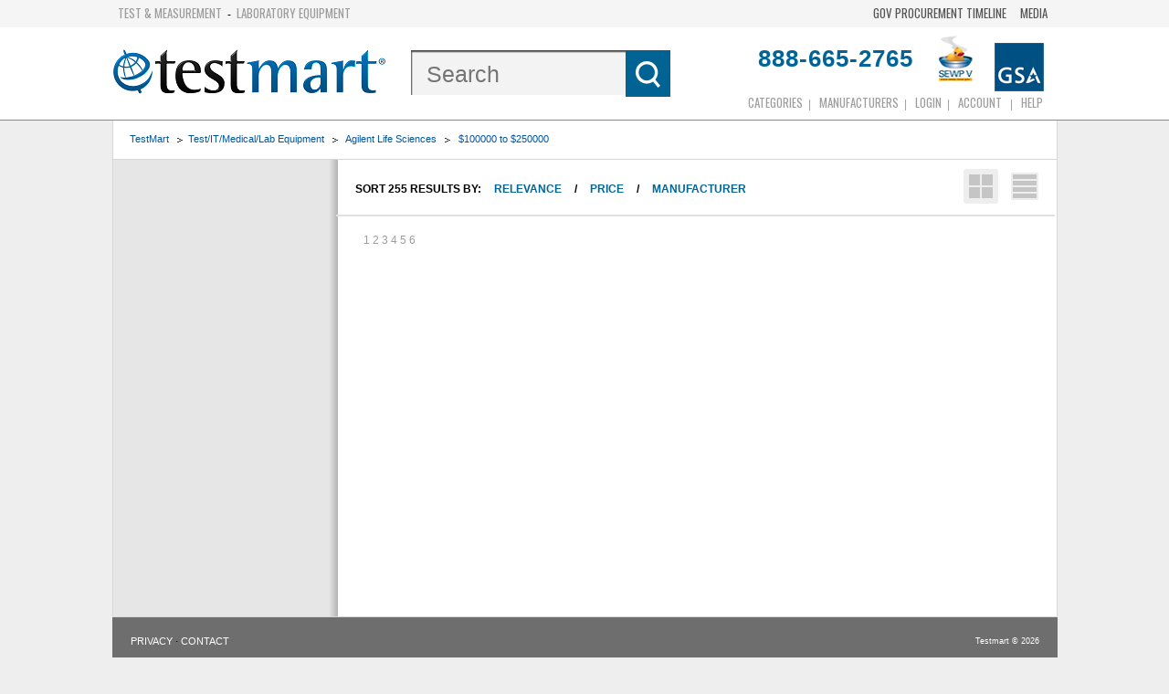

--- FILE ---
content_type: application/javascript
request_url: https://www.testmart.com/include/util-v1.js
body_size: 47692
content:

	//var secureprefix = "https://localhost";
	//var regularprefix = "https://localhost";

	// var secureprefix = "https://192.168.1.253";
	 //var regularprefix = "https://192.168.1.253";

	var secureprefix = "https://www.testmart.com";
	var regularprefix = "https://www.testmart.com";
	var archiveprefix = "https://archive.testmart.com";
	var netprefix	= "https://net.testmart.com";
/*
	var secureprefix = "https://192.168.1.200";
	var regularprefix = "https://192.168.1.200";
	var archiveprefix = "https://192.168.1.200";
	var netprefix	= "https://192.168.1.200";
*/
//	var secure128prefix = "https://secure.testmart.com";
	



/*** This array will defined all the pages that need to 
	be served from https://archive.navicpmart.com 
	that is the Document Server which is in the 
	varaible  archiveserver***/
	var netPages = new Array();
	netPages[0] = "ebverify.cfm";	
	netPages[1] = "additem.cfm";	
	netPages[2] = "eboffverify.cfm";	

	function isRequiredNet(actionTxt,targetPageStr)
	{
		for (var i=0; i < netPages.length ; i++)
		{
			if (((new String(actionTxt)).indexOf(netPages[i]) > -1) || ((new String(targetPageStr)).indexOf(netPages[i]) > -1))
			{
					return true;
			}	
		}
		return false;
	
	}

	
	function trim(txtObj)
	{
		// trim leading spaces
		while(''+txtObj.value.charAt(0)==' ')
			txtObj.value=txtObj.value.substring(1,txtObj.value.length);		
			
		// trim trailing spaces
		while(''+txtObj.value.charAt(txtObj.value.length-1)==' ')
			txtObj.value=txtObj.value.substring(0,txtObj.value.length-1);
			
		return 	txtObj.value;
	}

	function open_window(url) 
	{
		if (((new String(url)).indexOf("http") == -1) && ((new String(url)).indexOf("https") == -1))
			url = "https://" + url;
		
		window.open(url,"win",'toolbar=yes,location=yes,directories=yes,status=yes,menubar=yes,scrollbars=yes,resizable=yes,width=500,height=450');
	}
	
	function open_noborder(url) 
	{
		if (((new String(url)).indexOf("http") == -1) && ((new String(url)).indexOf("https") == -1))
			url = "https://" + url;
		
		window.open(url,"win",'toolbar=no,location=no,directories=no,status=yes,menubar=no,scrollbars=yes,resizable=yes,width=500,height=450');
	}

	
	// This function is used for download spec.
	function open_downloadwindow(url)
	{
		var str = navigator.userAgent; 
		if (navigator.appName != 'Microsoft Internet Explorer')
		{
			linkSubmitForm(url);
		}
		else
		{
			if (((new String(url)).indexOf("http") == -1) && ((new String(url)).indexOf("https") == -1))
			url = regularprefix + url;
		
			window.open(url,"win",'toolbar=yes,location=yes,directories=yes,status=yes,menubar=yes,scrollbars=yes,resizable=yes,width=500,height=450'); 
			
		}
	}
	

/*** This array will defined all the pages that need to 
	be served from https://archive.navicpmart.com 
	that is the Document Server which is in the 
	varaible  archiveserver***/
	var archivePages = new Array();
	archivePages[0] = "mfgdocview.cfm";
	archivePages[1] = "spec.cfm";
	archivePages[2] = "mfgcatalogrslt.cfm";	
	archivePages[3] = "catalogrslt.cfm";	


	function isRequiredArchive(actionTxt,targetPageStr)
	{
		for (var i=0; i < archivePages.length ; i++)
		{
			if (((new String(actionTxt)).indexOf(archivePages[i]) > -1) || ((new String(targetPageStr)).indexOf(archivePages[i]) > -1))
			{
					return true;
			}	
		}
		return false;
	
	}

	function validateEmail(thisObj,emailAddrObj,objValue)
	{
		/*if (trim(emailAddrObj) == "")
			return true;
		
		txt = new String(emailAddrObj.value);
		txt = txt.toLowerCase();
		
		if ((atPos = txt.indexOf("@"))<1)
			return false;

		if ((txt.indexOf(".",atPos) - atPos)<3)
			return false;

		// check to see if in unknown format, if yes return true, coz no way to validate
		if ((txt.indexOf(".com")<0)&&(txt.indexOf(".org")<0)
		&&(txt.indexOf(".gov")<0)&&(txt.indexOf(".net")<0)
		&&(txt.indexOf(".mil")<0)&&(txt.indexOf(".edu")<0)
		&&(txt.indexOf(".co")<0)&&(txt.indexOf(".or")<0)
		&&(txt.indexOf(".go")<0)&&(txt.indexOf(".ne")<0)
		&&(txt.indexOf(".mi")<0)&&(txt.indexOf(".ed")<0))
			return true;

		if (((txt.indexOf(".com",atPos) - atPos)<3)&& ((txt.indexOf(".org",atPos) - atPos)<3)
		&&((txt.indexOf(".gov",atPos) - atPos)<3)&&((txt.indexOf(".net",atPos) - atPos)<3)
		&&((txt.indexOf(".mil",atPos) - atPos)<3)&&((txt.indexOf(".edu",atPos) - atPos)<3)
		&&((txt.indexOf(".co",atPos) - atPos)<3)&&((txt.indexOf(".or",atPos) - atPos)<3)
		&&((txt.indexOf(".go",atPos) - atPos)<3)&&((txt.indexOf(".ne",atPos) - atPos)<3)
		&&((txt.indexOf(".mi",atPos) - atPos)<3)&&((txt.indexOf(".ed",atPos) - atPos)<3))
			return false;
		*/
		return true;
	}

   function isCOTREmail(emailObject){
		var emailString = trim(emailObject);
		
		var extension = emailString.substring(emailString.length - 4,emailString.length);
		extension = extension.toLowerCase();
		
		return  ((extension == ".com") || (extension == ".mil"));
	}

	
	var secPages = new Array();	
	secPages[0] = "personaltmp.cfm";
	secPages[1] = "shippingtmp.cfm";
	secPages[2] = "billingtmp.cfm";
	secPages[3] = "shipdtl.cfm";
	secPages[4] = "payinfo.cfm";
	secPages[5] = "paydtl.cfm";
	secPages[6] = "orderverify.cfm";
	secPages[7] = "reqconfirm.cfm";
	secPages[8] = "loginvalidate.cfm";
	secPages[9] = "registration.cfm";
	secPages[10] = "regconfirm.cfm";
	secPages[11] = "login.cfm";	
	secPages[12] = "shippingmethod.cfm";
	secPages[13] = "creditcard.cfm";
	secPages[14] = "purchaseorder.cfm";
	secPages[15] = "shippinginfo.cfm";
	secPages[16] = "reqcreditaccount.cfm";
	secPages[17] = "otherpayment.cfm";
	secPages[18] = "notices.cfm";
	secPages[19] = "noticestmp.cfm";
	secPages[20] = "myprofile.cfm";
	secPages[21] = "personal.cfm";
	secPages[22] = "shipbill.cfm";	
	secPages[23] = "eblandmine.cfm";	
	secPages[24] = "ebcategories.cfm";
	secPages[25] = "eblistidentity.cfm";
	secPages[26] = "customeraccount.cfm";
	secPages[27] = "profile.cfm";
	secPages[28] = "passwordview.cfm";
	secPages[29] = "password.cfm";
	secPages[30] = "selleqp.cfm";
	secPages[31] = "mdfyeqp.cfm";
	secPages[32] = "sellinventory.cfm";
	secPages[33] = "viewquote.cfm";
	secPages[34] = "salesgenquote.cfm";
	secPages[35] = "corporateaccount.cfm";
	secPages[36] = "verifycontractor.cfm";
	secPages[37] = "verifysupervisor.cfm";
	secPages[38] = "asset.cfm";
	secPages[39] = "cashierscheck.cfm";
	secPages[40] = "companycheck.cfm";
	secPages[41] = "paypal.cfm";
	secPages[42] = "wiretransfer.cfm";
	secPages[43] = "addmodifyuser.cfm";

	function isSecured(actionTxt,targetPageStr)
	{		
		for (var i=0; i < secPages.length ; i++)
			if (((new String(actionTxt)).indexOf(secPages[i]) > -1) || ((new String(targetPageStr)).indexOf(secPages[i]) > -1))
				return true;
				
		return false;
	}
		

	function setStatus(statusTxt)
	{
		// window.status = statusTxt;
		return true;		
	}



	
	function setSubmitValue(actionTxt,targetPageStr)
	{
		document.forms[1].targetPage.value = targetPageStr;	
		if (actionTxt == "")
			actionTxt = document.forms[1].pageName.value;

		if (isSecured(actionTxt,targetPageStr))
			document.forms[1].action = secureprefix + actionTxt;
		else
		if (isRequiredArchive(actionTxt,targetPageStr))
			document.forms[1].action = archiveprefix + actionTxt;
		else
			document.forms[1].action = regularprefix + actionTxt;

		return true;
	}
	function setSubmitValue0(actionTxt,targetPageStr)
	{
		document.forms[0].targetPage.value = targetPageStr;	
		if (actionTxt == "")
			actionTxt = document.forms[0].pageName.value;

		if (isSecured(actionTxt,targetPageStr))
			document.forms[0].action = secureprefix + actionTxt;
		else
			document.forms[0].action = regularprefix + actionTxt;

		return true;
	}
	function linkSubmitForm0(actionTxt,targetPageStr,paramValue1,paramValue2,paramValue3,paramValue4,paramValue5)
	{
		var str = navigator.userAgent; 
		if (navigator.appName != 'Microsoft Internet Explorer')
		{ 
				document.forms[0].targetPage.value = targetPageStr;	
				document.forms[0].param1.value = paramValue1;
				document.forms[0].param2.value = paramValue2;
				document.forms[0].param3.value = paramValue3;
				document.forms[0].param4.value = paramValue4;
				document.forms[0].param5.value = paramValue5;
		}
		else 
		{
			document.forms[0].targetPage.value = targetPageStr;			
			document.forms[0].param1.value = paramValue1;
			document.forms[0].param2.value = paramValue2;
			document.forms[0].param3.value = paramValue3;
			document.forms[0].param4.value = paramValue4;
			document.forms[0].param5.value = paramValue5;
		}
			
		if (actionTxt == "")
			actionTxt = document.forms[0].pageName.value;

		if (isSecured(actionTxt,targetPageStr))
			document.forms[0].action = secureprefix + actionTxt;
		else
		if (isRequiredNet(actionTxt,targetPageStr))
			document.forms[0].action = netprefix + actionTxt;
		else
			document.forms[0].action = regularprefix + actionTxt;
			
		document.forms[0].submit();
	}

	function linkSubmitFormOkta(actionTxt,targetPageStr,paramValue1,paramValue2,paramValue3,paramValue4,paramValue5)
	{   
		document.forms.oktaForm.pageName.value = '/customerservice/customerservicetmp.cfm';
		document.forms.oktaForm.targetPage.value = '../registration/okta-tm-registration.cfm';
		document.forms.oktaForm.action = secureprefix + '/customerservice/customerservicetmp.cfm';
		document.forms.oktaForm.submit();
	}
	
	function linkSubmitForm(actionTxt,targetPageStr,paramValue1,paramValue2,paramValue3,paramValue4,paramValue5)
	{   
	
		var str = navigator.userAgent; 
		if (navigator.appName != 'Microsoft Internet Explorer')
		{ 
			//if (targetPageStr != null)
				document.forms[1].targetPage.value = targetPageStr;	
			//if (paramValue1 != null)
				document.forms[1].param1.value = paramValue1;
			//if (paramValue2 != null)
				document.forms[1].param2.value = paramValue2;
			//if (paramValue3 != null)
				document.forms[1].param3.value = paramValue3;
			//if (paramValue4 != null)
				document.forms[1].param4.value = paramValue4;
			//if (paramValue5 != null)
				document.forms[1].param5.value = paramValue5;
		}
		else 
		{
			document.forms[1].targetPage.value = targetPageStr;			
			document.forms[1].param1.value = paramValue1;
			document.forms[1].param2.value = paramValue2;
			document.forms[1].param3.value = paramValue3;
			document.forms[1].param4.value = paramValue4;
			document.forms[1].param5.value = paramValue5;
		}
		
	
			
		if (actionTxt == "")
			actionTxt = document.forms[1].pageName.value;
	

		if (isSecured(actionTxt,targetPageStr))
			document.forms[1].action = secureprefix + actionTxt;
		else
		if (isRequiredArchive(actionTxt,targetPageStr))
			document.forms[1].action = archiveprefix + actionTxt;
		else
		if (isRequiredNet(actionTxt,targetPageStr))
			document.forms[1].action = netprefix + actionTxt;
		else
			document.forms[1].action = regularprefix + actionTxt;
	     		
	      
		
		document.forms[1].submit();
	}


	function linkValidateForm(actionTxt,targetPageStr)
	{
		document.forms[1].targetPage.value = targetPageStr;

		if (actionTxt == "")
			actionTxt = document.forms[1].pageName.value;

		if (isSecured(actionTxt,targetPageStr))
			document.forms[1].action = secureprefix + actionTxt;
		else
			document.forms[1].action = regularprefix + actionTxt;

		if (_CF_checkcfForm(document.forms[1]))
			document.forms[1].submit();
	}

	

	//*** this function shows the (xxx.pdf) in a child window 
	//**  if the child window already exists, the same is brought forward  
	function open_pdf_window(url)
	{
		if (((new String(url)).indexOf("http") == -1) && ((new String(url)).indexOf("https") == -1))
			url = "https://" + url;
		
		winPdf1 = window.open(url,"winPdf",'toolbar=yes,location=yes,directories=yes,status=yes,menubar=yes,scrollbars=yes,resizable=yes,width=400,height=400,screenX=10,screenY=10');
		
		if ( winPdf1 != null )
		{ 
			if ( winPdf1.opener == null ) { winPdf1.opener = self;  } 
			winPdf1.focus(); 
		} 
	}

// This function clears all the 
// Text boxes and select boxes of a form.
function resetForm(formName){
	var length;
	var i;
	length = formName.elements.length;
	for (i=0;i<length;i++){
		// Check if it is a text box
		if (formName.elements[i].type == "text"){
			formName.elements[i].value = "";
		}
		// Check if it is a Select Box 
		else if ( (formName.elements[i].type).indexOf("select") > -1){
			formName.elements[i].selectedIndex = -1;
		}
		
	}
}

	function emailCheck (emailStr) {
/* The following pattern is used to check if the entered e-mail address
   fits the user@domain format.  It also is used to separate the username
   from the domain. */
var emailPat=/^(.+)@(.+)$/
/* The following string represents the pattern for matching all special
   characters.  We don't want to allow special characters in the address. 
   These characters include ( ) < > @ , ; : \ " . [ ]    */
var specialChars="\\(\\)<>@,;:\\\\\\\"\\.\\[\\]"
/* The following string represents the range of characters allowed in a 
   username or domainname.  It really states which chars aren't allowed. */
var validChars="\[^\\s" + specialChars + "\]"
/* The following pattern applies if the "user" is a quoted string (in
   which case, there are no rules about which characters are allowed
   and which aren't; anything goes).  E.g. "jiminy cricket"@disney.com
   is a legal e-mail address. */
var quotedUser="(\"[^\"]*\")"
/* The following pattern applies for domains that are IP addresses,
   rather than symbolic names.  E.g. joe@[123.124.233.4] is a legal
   e-mail address. NOTE: The square brackets are required. */
var ipDomainPat=/^\[(\d{1,3})\.(\d{1,3})\.(\d{1,3})\.(\d{1,3})\]$/
/* The following string represents an atom (basically a series of
   non-special characters.) */
var atom=validChars + '+'
/* The following string represents one word in the typical username.
   For example, in john.doe@somewhere.com, john and doe are words.
   Basically, a word is either an atom or quoted string. */
var word="(" + atom + "|" + quotedUser + ")"
// The following pattern describes the structure of the user
var userPat=new RegExp("^" + word + "(\\." + word + ")*$")
/* The following pattern describes the structure of a normal symbolic
   domain, as opposed to ipDomainPat, shown above. */
var domainPat=new RegExp("^" + atom + "(\\." + atom +")*$")


/* Finally, let's start trying to figure out if the supplied address is
   valid. */

/* Begin with the coarse pattern to simply break up user@domain into
   different pieces that are easy to analyze. */
var matchArray=emailStr.match(emailPat)
if (matchArray==null) {
  /* Too many/few @'s or something; basically, this address doesn't
     even fit the general mould of a valid e-mail address. */
//	alert("Email address seems incorrect (check @ and .'s)")
	return false
}
var user=matchArray[1]
var domain=matchArray[2]

// See if "user" is valid 
if (user.match(userPat)==null) {
    // user is not valid
//    alert("The username doesn't seem to be valid.")
    return false
}

/* if the e-mail address is at an IP address (as opposed to a symbolic
   host name) make sure the IP address is valid. */
var IPArray=domain.match(ipDomainPat)
if (IPArray!=null) {
    // this is an IP address
	  for (var i=1;i<=4;i++) {
	    if (IPArray[i]>255) {
//	        alert("Destination IP address is invalid!")
		return false
	    }
    }
    return true
}

// Domain is symbolic name
var domainArray=domain.match(domainPat)
if (domainArray==null) {
//	alert("The domain name doesn't seem to be valid.")
    return false
}

/* domain name seems valid, but now make sure that it ends in a
   three-letter word (like com, edu, gov) or a two-letter word,
   representing country (uk, nl), and that there's a hostname preceding 
   the domain or country. */

/* Now we need to break up the domain to get a count of how many atoms
   it consists of. */
var atomPat=new RegExp(atom,"g")
var domArr=domain.match(atomPat)
var len=domArr.length
if (domArr[domArr.length-1].length<2 || 
    domArr[domArr.length-1].length>4) {
   // the address must end in a two letter or three letter word.
   //alert("The address must end in a three-letter domain, or two letter country.")
   return false
}

// Make sure there's a host name preceding the domain.
if (len<2) {
   var errStr="This address is missing a hostname!"
//   alert(errStr)
   return false
}

// If we've gotten this far, everything's valid!
return true;
}

	function subscribeNewsletter(){
		if (trim(document.forms[0].subsremail)== ""){
			alert("Please enter e-mail address");
			document.forms[0].subsremail.focus();
			return;
		}
		
    	   	linkSubmitForm0("/customerservice/customerservicetmp.cfm","../registration/subscription.cfm");
	}


function processenterkey(keypressed) {
        // The Docment Object Model event we need is only available inf Javascript 1.2, MSIE4+ and NN4+
        // This functions is the onKeyPress event handler for the password field

        var key;
        
        // Test of MSIE DOM without all that parsing of the agent string
        // NN and MSIE use different DOMs
        if (document.all) {
            key=window.event.keyCode;
              }
        else {
            key=keypressed.which;
              };
                      
        // Check each key pressed for character code 13 (carriage return), AND
        // then SUBMIT the form for the user
        if (key==13) {
			email = trim(document.forms[0].subsremail);
			if (email==""){
				alert("Please enter the e-mail address");
				return;
			}
			else if (emailCheck(email) == false)
			{
				alert("Please enter a valid e-mail address");
				return;
			}
			else
          //document.Signon.submit();
    	   	subscribeNewsletter();
        }

}

function quicksearch(keypressed) {
        // The Docment Object Model event we need is only available inf Javascript 1.2, MSIE4+ and NN4+
        // This functions is the onKeyPress event handler for the password field

        var key;
        
        // Test of MSIE DOM without all that parsing of the agent string
        // NN and MSIE use different DOMs
        if (document.all) {
            key=window.event.keyCode;
              }
        else {
            key=keypressed.which;
              };
                      
        // Check each key pressed for character code 13 (carriage return), AND
        // then SUBMIT the form for the user
        if (key==13) {
			searchtext = trim(document.forms[0].quiksrch_keywords);
			if (searchtext==""){
				return;
			}
			else	
    	   		linkSubmitForm0('/estore/searchtmp.cfm','../search/sitesearch.cfm','','','','','');
        }

}

function quicksearch_NEW(keypressed) {
        // The Docment Object Model event we need is only available inf Javascript 1.2, MSIE4+ and NN4+
        // This functions is the onKeyPress event handler for the password field

        var key;
        
        // Test of MSIE DOM without all that parsing of the agent string
        // NN and MSIE use different DOMs
        if (document.all) {
            key=window.event.keyCode;
              }
        else {
            key=keypressed.which;
              };
                      
        // Check each key pressed for character code 13 (carriage return), AND
        // then SUBMIT the form for the user
        if (key==13) {
			searchtext = trim(document.forms[0].q);
			if (searchtext==""){
				return;
			}
			else{
				document.forms[0].v.value='0';
				document.forms[0].submit();
			}	
    	   		//linkSubmitForm0('/estore/searchtmp.cfm','../search/sitesearch.cfm','','','','','');
        }

}

function sellsubmit(form,txtbox){
	searchtext = trim(txtbox);
	if (searchtext==""){
		return;
	}
	else{
		document.forms[0].method="post";
		document.forms[0].action='https://search.testmart.com/search/';
		document.forms[0].q.value=searchtext;
		document.forms[0].v.value='2';
		document.forms[0].submit();	
	}
  	   		//linkSubmitForm('/estore/productstmp.cfm','../sell/sellrslt.cfm','','','','','');
}

function sellsearch1(keypressed) {
    var key;
    if (document.all){
        key=window.event.keyCode;
    }
    else {
        key=keypressed.which;
     };
     if (key==13) {
		searchtext = trim(document.forms[1].txtSearch);
		if (searchtext=="")
			return;
		else{
			sellsubmit(document.forms[1],document.forms[1].txtSearch);
			return false;
		}	
	}	
}


function sellsearch(keypressed) {
        // The Docment Object Model event we need is only available inf Javascript 1.2, MSIE4+ and NN4+
        // This functions is the onKeyPress event handler for the password field

        var key;
        
        // Test of MSIE DOM without all that parsing of the agent string
        // NN and MSIE use different DOMs
        if (document.all) {
            key=window.event.keyCode;
              }
        else {
            key=keypressed.which;
              };
                      
        // Check each key pressed for character code 13 (carriage return), AND
        // then SUBMIT the form for the user
        if (key==13) {
			searchtext = trim(document.forms[0].txtSearch);
			if (searchtext==""){
				return;
			}
			else	
    	   		linkSubmitForm('/estore/productstmp.cfm','../sell/sellrslt.cfm','','','','','');
        }

}
function sellsearch_NEW(keypressed) {
        // The Docment Object Model event we need is only available inf Javascript 1.2, MSIE4+ and NN4+
        // This functions is the onKeyPress event handler for the password field

        var key;
        
        // Test of MSIE DOM without all that parsing of the agent string
        // NN and MSIE use different DOMs
        if (document.all) {
            key=window.event.keyCode;
              }
        else {
            key=keypressed.which;
              };
                      
        // Check each key pressed for character code 13 (carriage return), AND
        // then SUBMIT the form for the user
        if (key==13) {
			searchtext = trim(document.forms[0].txtSearch);
			if (searchtext==""){
				return;
			}
			else{
				document.forms[0].action='https://search.testmart.com/search/';
				document.forms[0].q.value=searchtext;
				document.forms[0].v.value='2';
				document.forms[0].submit();			
			}
    	   		//linkSubmitForm('/estore/productstmp.cfm','../sell/sellrslt.cfm','','','','','');
        }

}

function entercatalog(keypressed) {
        // The Docment Object Model event we need is only available inf Javascript 1.2, MSIE4+ and NN4+
        // This functions is the onKeyPress event handler for the password field
        var key;
        
        // Test of MSIE DOM without all that parsing of the agent string
        // NN and MSIE use different DOMs
        if (document.all) {
            key=window.event.keyCode;
              }
        else {
            key=keypressed.which;
              };
                      
        // Check each key pressed for character code 13 (carriage return), AND
        // then SUBMIT the form for the user
        if (key==13) {
		  flag = false;
		  usertype = document.forms[1].usertype;
		  for (i=0;i<usertype.length;i++){
		  	if(usertype[i].checked){
				flag = true;
				break;
			}
		  }
		  
		  if (!flag){
		    alert("Please select 'employee' or 'contractor'");
			return false;
		  }
			searchtext = trim(document.forms[1].catalogemail);
			if (searchtext==""){
				return;
			}
			else	
    	   		vldCat1();
        }

}
function agsrch(keypressed) {
        var key;
        if (document.all) {
            key=window.event.keyCode;
              }
        else {
            key=keypressed.which;
              };
        if (key==13) {
			searchtext = trim(document.forms[0].searchCriteria);
			if (searchtext==""){
				return;
			}
			else{
				box=document.forms[0].quotefilter;
				eval('document.forms[0].'+box.options[box.selectedIndex].value+'.value=document.forms[0].searchCriteria.value');
    	   		linkSubmitForm0('/estore/reqlisttmp.cfm','../reqlist/quotemanagement.cfm','','','','','');
			}	
        }
}

function genericValidation(fname,fields,messages,targetPage,param1,param2,param3,param4,param5){
 allFields = mockSplit(fields,",");
 allMessages = mockSplit(messages,",");
 
 for (i=0; i < fname.elements.length;i++){
	validateFlag = false;
	tempName = fname.elements[i].name;
	
	for (j=0; j<allFields.length; j++){
		if (tempName == allFields[j]){
			validateFlag = true;
			break;
		}// end of if	
	}// end of inner for
	
	if (validateFlag){
	// validate the field
//		alert(fname.elements[i].type);
		if ( (fname.elements[i].type == "text") || (fname.elements[i].type == "password") || (fname.elements[i].type == "textarea") ){
			if (trim(fname.elements[i]) == ""){
				alert(allMessages[j]);
				fname.elements[i].focus();
				return;
			}// end of if (fname.elements[i])	
			
			// e-mail validation 
			if ( ((fname.elements[i].name.indexOf("email")) > -1 )
				|| (fname.elements[i].name == "reg_user_name")
				|| (fname.elements[i].name == "dotmildotgov")
				){
				if (!emailCheck(fname.elements[i].value)){
					alert("Please enter a valid e-mail address");				
					fname.elements[i].focus();
					return;
				}
			}
			
			if (fname.elements[i].name == "dotmildotgov"){
				dotmilgov = trim(fname.elements[i]);
				dotmilgov = dotmilgov.toLowerCase();
				milgovlen = dotmilgov.length;

				if (dotmilgov.indexOf("@testmart.com") < 0 ){
					if (milgovlen > 4){
						last4 = dotmilgov.substr((milgovlen-4),milgovlen);
						if (( last4 != ".mil" ) && (last4 != ".gov")){
							alert("Please enter a valid .mil / .gov e-mail address");
							fname.elements[i].focus();
							return;
						}
					}else{
						alert("Please enter a valid .mil / .gov e-mail address");
						fname.elements[i].focus();
						return;
					}
				}
				
			}
		}// end of if
		else
		if (fname.elements[i].type == "radio"){

			flag = false;
			for (k = 0; k < fname.elements[i].length; k++){
					if( fname.elements[i][k].checked )
					{	
						flag = true;
						break; 
					}
			}// end of for

			if (!flag){
				alert(allMessages[j]);
				fname.elements[i].focus();
				return;
			}
		}// end of if else type
		else
		if ((fname.elements[i].type.indexOf("select")) > -1 ){
			if (fname.elements[i][fname.elements[i].selectedIndex].value == ""){
				alert(allMessages[j]);
				fname.elements[i].focus();
				return;
			}
		}// end of select tag
     }// end of if (validateFlag)
 }// end of the for statement
 
	linkSubmitForm('/customerservice/customerservicetmp.cfm',targetPage,param1,param2,param3,param4,param5);

}


function mockSplit(strSourceString,strChar){
	var noOfChars = 1;
	for (var i=0; i<strSourceString.length; i++){
		if (strSourceString.charAt(i) == strChar)
			noOfChars++;					
	} // end of for statement		

	arr = new Array(noOfChars);
	i = 0; 
	var fromChar = 0;

	for (var j=0; j<strSourceString.length; j++){
		if (strSourceString.charAt(j) == strChar){
			arr[i++] = strSourceString.substring(fromChar,j);
			fromChar = j + 1;
		}	
	} // end of for statement		

	arr[i] = strSourceString.substring(fromChar);
	return arr;

}// end of function mockSplit

function inventoryOverride(){
	var pagename = "overrideinventory";
	curdate = new Date();
	WindowName = curdate.setTime(Date.parse(curdate));

	var wtop  = ( screen.height - 450)/2;
	var wleft = ( screen.width - 550)/2 ;

	var windowprops = 'toolbar=0,location=0,directories=0,status=0,titlebar=no' +
			'menubar=0,scrollbars=1,resizable=0,width=550,height=450,top='+wtop+',left='+wleft;
	self.name = WindowName;
	overrideWindow = window.open("/reqlist/overrideinventory.cfm","overrideinventory",windowprops);

			if ( overrideWindow != null )
			{
				if ( overrideWindow.opener == null )
				{ overrideWindow.opener = self;  } 
			
				if (arguments.length == 3){
					document.forms[1].param1.value = arguments[0];
					document.forms[1].param2.value = arguments[1];
					document.forms[1].param3.value = arguments[2];
					document.forms[1].param4.value = '../reqlist/reqlist.cfm';
				}
				else if (arguments.length == 4){
					document.forms[1].param1.value = arguments[0];
					document.forms[1].param2.value = arguments[1];
					document.forms[1].param3.value = arguments[2];
					document.forms[1].param4.value = arguments[3];
				}
				else{
					document.forms[1].param1.value = "";
					document.forms[1].param2.value = "";
					document.forms[1].param3.value = "";
					document.forms[1].param4.value = '../reqlist/reqlist.cfm';
				}	
				document.forms[1].action="/estore/reqlisttmp.cfm?ttype=";
				document.forms[1].targetPage.value = "../reqlist/overrideinventory.cfm";
				document.forms[1].target="overrideinventory";
				document.forms[1].method="post";
				document.forms[1].submit();
				overrideWindow.focus(); 
			}
	overrideWindow.opener = self;  
	overrideWindow.focus();
}		
/*  
	Leonid Alzhin
	10/02/2007
*/

function open_customwindow(prm_trgpage, prm_pagename, prm_width, prm_heigth)
{

	var wtop  = (screen.height-prm_heigth)/2;
	var wleft = (screen.width-prm_width)/2 ;

	var windowprops = 'toolbar=0,location=0,directories=0,status=0,titlebar=no' +
			'menubar=0,scrollbars=1,resizable=1,width='+prm_width+',height='+prm_heigth+',top='+wtop+',left='+wleft;

	overrideWindow = window.open(prm_trgpage,prm_pagename,windowprops);
	//overrideWindow = window.open(prm_trgpage,prm_pagename);
	document.forms[1].action=prm_trgpage;
	document.forms[1].target=prm_pagename;
	document.forms[1].method="post";

	document.forms[1].submit();
	overrideWindow.opener = self;  
	overrideWindow.focus();
	

}

//Leonid Alzhin - this function to add functionality to override multiple items
function inventoryOverride_Multiple(){
	var pagename = "overrideinventory_multiple";
	curdate = new Date();
	WindowName = curdate.setTime(Date.parse(curdate));

	var wtop  = ( screen.height - 450)/2;
	var wleft = ( screen.width - 550)/2 ;

	var windowprops = 'toolbar=0,location=0,directories=0,status=0,titlebar=no' +
			'menubar=0,scrollbars=1,resizable=0,width=850,height=450,top='+wtop+',left='+wleft;
	self.name = WindowName;
	overrideWindow = window.open("/reqlist/overrideinventory_multiple.cfm","overrideinventory_multiple",windowprops);

			if ( overrideWindow != null )
			{
				if ( overrideWindow.opener == null )
				{ overrideWindow.opener = self;  } 
			
				if (arguments.length == 3){
					document.forms[1].param1.value = arguments[0];
					document.forms[1].param2.value = arguments[1];
					document.forms[1].param3.value = arguments[2];
					document.forms[1].param4.value = '../reqlist/reqlist.cfm';
				}
				else if (arguments.length == 4){
					document.forms[1].param1.value = arguments[0];
					document.forms[1].param2.value = arguments[1];
					document.forms[1].param3.value = arguments[2];
					document.forms[1].param4.value = arguments[3];
				}
				else{
					document.forms[1].param1.value = "";
					document.forms[1].param2.value = "";
					document.forms[1].param3.value = "";
					document.forms[1].param4.value = '../reqlist/reqlist.cfm';
				}	
				document.forms[1].action="/estore/reqlisttmp.cfm?ttype=";
				document.forms[1].targetPage.value = "../reqlist/overrideinventory_multiple.cfm";
				document.forms[1].target="overrideinventory_multiple";
				document.forms[1].method="post";
				document.forms[1].submit();
				overrideWindow.focus(); 
			}
	overrideWindow.opener = self;  
	overrideWindow.focus();
}		
//Leonid Alzhin - modification ends

	//** function blipImgWindow(ImagePath) is to show the larger product image.
	function blipImgWindow(ImagePath) 
	{
			 msgWindow=window.open("","displayWindow","titlebar=no,menubar=no,width=500,height=290,resizable=no");
			
			 if ( msgWindow != null )
			 {
			 	msgWindow.close();
				msgWindow=window.open("","displayWindow","titlebar=no,menubar=no,width=500,height=290,resizable=no");
			 }
   			 msgWindow.document.write("<HEAD><TITLE>Larger Image View</TITLE>");
			 msgWindow.document.write("</HEAD>");
			 msgWindow.document.write('<BODY bgcolor=#ffffff><div align="center">');
			 msgWindow.document.write('<form action=" "  method="post">');
			 msgWindow.document.write('<table cellspacing="0" cellpadding="0"><tr><td align="center"><img src= ' + ImagePath + '></td></tr>');
			 msgWindow.document.write('<tr><td align="center"><br><a href="javascript:self.close();"><input type="image" src="/webdata/img/close.gif" border="0" value="Close" onclick="self.close()"></a></td></tr></table>');
			 msgWindow.document.write("</form></div></body>");
	}
	
var genpopup=null;
function showpopup(){

  var section = "";	
  var hash = "";
  var product_line = "";
  var manufacturer_code = "";
  var product_id = "";
  
  section = arguments[0];
   if (arguments.length > 1)
	  hash = "#"+arguments[1];
	  
   if (arguments.length == 5){
   	product_line = arguments[2];
	manufacturer_code = arguments[3];
	product_id	= arguments[4];
   }  
   
	var pagename = "genpopup";
	WindowName = pagename + document.forms[1].sessionID.value;
	self.name = WindowName;

	if ((genpopup == null)||(genpopup.closed)){
		var wtop  = ( screen.height - 465)/2;
		var wleft = ( screen.width - 400)/2 ;
		
		if (arguments.length == 5)
			genpopup = window.open(regularprefix+ '/include/popup.cfm?param1='+section+'&product_line='+product_line+'&manufacturer_code='+manufacturer_code+'&product_id='+product_id+hash,'','toolbar=no,location=no,directories=no,status=no,menubar=no,scrollbars=yes,resizable=no,width=400,height=465,top='+wtop+',left='+wleft);
		else
			genpopup = window.open(regularprefix+ '/include/popup.cfm?param1='+section+hash,'','toolbar=no,location=no,directories=no,status=no,menubar=no,scrollbars=yes,resizable=no,width=400,height=465,top='+wtop+',left='+wleft);
		genpopup.opener = self;
		genpopup.focus();
	}
	else{
		genpopup.focus();
	}

}

function vldCat1(){
 if (document.forms[1].FOREDU.value == 'NO'){
 
  flag = false;
  usertype = document.forms[1].usertype;
  for (i=0;i<usertype.length;i++){
  	if(usertype[i].checked){
		flag = true;
		break;
	}
  }
  
  if (!flag){
    alert("Please select 'employee' or 'contractor'");
	return;
  }
 } 
  
  email = trim(document.forms[1].catalogemail);
  if (email == ""){
  	alert("Please enter email address");
	document.forms[1].catalogemail.focus();
	return;
  }
  
  if (!emailCheck(email)){
  	alert("Please enter a valid email address");
	document.forms[1].catalogemail.focus();
	return;
  }
  
  linkSubmitForm('/estore/productstmp.cfm','../estore/reqcatalog.cfm','catalogemail','','','','');

}

function vldCat2(){
  flag = false;
 
  
  email = trim(document.forms[1].catalogemail);
  if (email == ""){
  	alert("Please enter email address");
	document.forms[1].catalogemail.focus();
	return;
  }
  
  if (!emailCheck(email)){
  	alert("Please enter a valid email address");
	document.forms[1].catalogemail.focus();
	return;
  }
  
  linkSubmitForm('/pricelist_subscribe/index.cfm','/pricelist_subscribe/index.cfm','catalogemail',document.forms[1].catalogemail.value,'','','');

}

function validateCDReqForm(){

	if (document.forms[1].catalogtype == undefined)  
		junk = '';
	else 
	if (document.forms[1].catalogtype.length == undefined)
		junk = '';
	else
	if 	(isNaN(document.forms[1].catalogtype.length))
		junk = '';
	else{
		flag = false;
		for (i=0; ((i<document.forms[1].catalogtype.length) && (!flag)); i++)
			if (document.forms[1].catalogtype[i].checked)
				flag = true;
		
		if (!flag){
			alert("Please select catalog type");
			return;
		}		
	}
	
	if (trim(document.forms[1].catalogemail) == "")
	{
			alert("Please enter E-mail");
			document.forms[1].catalogemail.focus();
			return;
	}

	else
	if (!emailCheck(document.forms[1].catalogemail.value)){
			alert("Please enter a valid e-mail address");
			document.forms[1].catalogemail.focus();
			return;
	}	
	else
	if(trim(document.forms[1].phone) == "")
		{
			alert("Please enter Phone");
			document.forms[1].phone.focus();
			return;
		}
	else
	if(trim(document.forms[1].name) == "")
		{
			alert("Please enter First name");
			document.forms[1].name.focus();
			return;
		}
	else
	if (trim(document.forms[1].lastname) == "")
	{
			alert("Please enter Last name");
			document.forms[1].lastname.focus();
			return;
	}
	else
	if (trim(document.forms[1].organization) == "")
	{
			alert("Please enter Organization");
			document.forms[1].organization.focus();
			return;
	}
	else
	if (trim(document.forms[1].address6) == "")
	{
		alert("Please enter the Street");
		document.forms[1].address6.focus();
		return;
	}
	else
	if(trim(document.forms[1].city) == "")
		{
			alert("Please enter City");
			document.forms[1].city.focus();
			return;
		}				
	else
	if(trim(document.forms[1].zip) == "")
		{
			alert("Please enter Zip");
			document.forms[1].zip.focus();
			return;
		}				

		linkSubmitForm('/estore/productstmp.cfm','../estore/reqcatalog.cfm','fromsubmit');

}

function validateNotify(){
	
	if(trim(document.forms[1].sname) == "")
		{
			alert("Please enter your name");
			document.forms[1].sname.focus();
			return;
		}
	else
	if (trim(document.forms[1].semail) == "")
		{
			alert("Please enter your E-mail address");
			document.forms[1].semail.focus();
			return;
		}
	else
	if (trim(document.forms[1].remails) == "")
		{
			alert("Please enter send to E-mail address");
			document.forms[1].remails.focus();
			return;
		}
	else
	if(trim(document.forms[1].notes) == "")
		{
			alert("Please enter your Comments/Questions");
			document.forms[1].notes.focus();
			return;
		}
		else
		{
			cmmArr = mockSplit(document.forms[1].remails.value,',');
			for (i=0; i<cmmArr.length; i++)
			{
				//alert("before calling email check for " + cmmArr[i]);
				tempEmail = trimVar(cmmArr[i]);
				if ( tempEmail.length == 0)
					continue;
					
				if  (!emailCheck(tempEmail)){
					alert("Please enter valid e-mail addresses");
					return;
				}
			}
			linkSubmitForm('/estore/productstmp.cfm','../estore/notifyothers.cfm');
		}
	
}

function vldSendQuote(){
  flag = false;
  producttype = document.forms[1].producttype;
  for (i=0;i<producttype.length;i++){
  	if(producttype[i].checked){
		flag = true;
		break;
	}
  }
  
  if (!flag){
    alert("Please select the product type");
	return;
  }
  

  manufacturer = trim(document.forms[1].manufacturer);
  if (manufacturer == ""){
  	alert("Please enter manufacturer");
	document.forms[1].manufacturer.focus();
	return;
  }

  model = trim(document.forms[1].model);
  if (model == ""){
  	alert("Please enter model number");
	document.forms[1].model.focus();
	return;
  }

  name = trim(document.forms[1].name);
  if (name == ""){
  	alert("Please enter your name");
	document.forms[1].name.focus();
	return;
  }

  email = trim(document.forms[1].email);
  if (email == ""){
  	alert("Please enter email address");
	document.forms[1].email.focus();
	return;
  }
  
  if (!emailCheck(email)){
  	alert("Please enter a valid email address");
	document.forms[1].email.focus();
	return;
  }
  
  phone = trim(document.forms[1].phone);
  if (phone == ""){
  	alert("Please enter your phone");
	document.forms[1].phone.focus();
	return;
  }

  if (document.forms[1].country.options[document.forms[1].country.selectedIndex].value == ""){
  	alert("Please select a valid country");
	document.forms[1].country.focus();
	return;
  }
  
  linkSubmitForm('/estore/productstmp.cfm','../customerservice/qtrequest.cfm','fromsubmit','','','','');

}
function seParameters(actionTxt,targetPageStr,param1,param2,param3,param4,param5)
{
			document.forms[1].targetPage.value = targetPageStr;
			
			if (actionTxt == "")
				actionTxt = document.forms[1].pageName.value;
			
			if (isSecured(actionTxt,targetPageStr))
				document.forms[1].action = secureprefix + actionTxt;
			else
				document.forms[1].action = regularprefix + actionTxt;
			
			document.forms[1].param1.value = param1;
			document.forms[1].param2.value = param2;
			document.forms[1].param3.value = param3;
			document.forms[1].param4.value = param4;
			document.forms[1].param5.value = param5;
}
function alternate(id){
  try {
  if(document.getElementsByTagName){
    var table = document.getElementById(id);
    var rows = table.getElementsByTagName("tr");
    for(i = 1; i < rows.length; i++){
      //manipulate rows
      if(i % 2 == 0){
        rows[i].className = "offgrey";
        rows[i].onmouseover = function() { this.className='ongrey' };
        rows[i].onmouseout = function() { this.className='offgrey' };
      }else{
        rows[i].className = "off";
        rows[i].onmouseover = function() { this.className='on' };
        rows[i].onmouseout = function() { this.className='off' };
      }
    }
  }
  }
  catch(err)
  { }
}

function vldProfile(){

	noOfQuestions = document.forms[1].noofquestions.value;
	if (isNaN(noOfQuestions))
		return false;
	numQuestions = 	parseInt(noOfQuestions);
	
	if (numQuestions <= 0)
		return false;
	
	for (i=1;i<=numQuestions;i++){
	// for each question perform the following
		eval("answerRadio = document.forms[1].answer"+i);
		flag = false;
		for (j=0; j<answerRadio.length; j++){
			if (answerRadio[j].checked)
			{
				flag = true;
				break;  
			}
		}// end of answers for
		
		if (flag){
		// answer selected for this ith question.
			selectedAns = answerRadio[j].value;
			
			if ( (selectedAns.length >=4 ) && ( selectedAns.substr(0,5) == "other" ) ){
				eval('othertext = document.forms[1].answer'+i+'other');
				if (trim(othertext) == ""){
					alert("Please specify the answer");
					othertext.focus();
					return false;
				}
			}// end of if answer == 'other'

		 // End of answer selected for this i th question	
		}else
		{
			eval("ismandatory = document.forms[1].question"+i+"mandatory");
			if (ismandatory.value == "Y"){
				questionText = eval("document.forms[1].questionText"+i+".value");
				alert("Please select an answer for this question:\n" + questionText);
				return false;
			}
		
		}
		
	}// end of questions for
//	linkSubmitForm(templ,targetPage,param1,param2,param3,param4,param5);
	return true;
}// end of vldProfile1

function open_pdf_window(ixc,pdf){
	if (ixc == 'catalog')
		pdfurl = regularprefix + '/webdata/mfr_promo/' + pdf;
	else
		pdfurl = regularprefix + '/webdata/' + ixc + '/' + pdf;

	window.open("/catalog/download.cfm?pdfurl="+pdfurl,"pdfwindow",'toolbar=no,location=no,directories=no,status=no,menubar=no,scrollbars=yes,resizable=yes,width=500,height=450');
}		


   
   function ToolbarRunReport(){
    
	var reportToRun=document.forms[0].tools.value;
	
	if ( reportToRun == 'search')
	   {  
	      window.location = "/reqlist/quotesearch.cfm";
	   }  else if ( reportToRun == 'email')
	      {  
	        window.location = "/emailtest.cfm";
	       }                

	else if ( reportToRun == 'dashboardadmin')
	  {   
	    //window.location = "/dashboard/manage_documents_admin.cfm"; 
		window.location = "/dashboard/dashboard_landing.cfm"; 
	  }
	
	    else if ( reportToRun == 'data')
	   {  
	      window.location = "/datamaintenance/datamaintenancetmp.cfm/v/001~~../datamaintenance/datamaintenance.cfm.html";
	   }  
	    else if ( reportToRun == 'delivery')
	   {  
	      window.location = "/datamaintenance/updatedeliveryinfotmp.cfm/v/001~~../datamaintenance/updatedeliveryinfo.cfm.html";
	   }  
	   
	    else if ( reportToRun == 'inventory')
	   {  
	      window.location = "/inventory/inventorytmp.cfm/v/001~~../inventory/invsearch.cfm.html";
	   }   
	    else if ( reportToRun == 'promo')
	   {  
	      window.location = "/help/listpromo.cfm";
	   }  else if ( reportToRun == 'opportunity')
	   {  
	      window.location = "/customerservice/customeraccounttmp.cfm/v/001~~../quotes/quotes.cfm.html";
	   }    
	   else if ( reportToRun == 'leads')
	   {  
	      window.location = "/test_upload.cfm";
	   }  
	    else if ( reportToRun == 'tci_upload')
	   {  
	      window.location = "/tci_download.cfm";
	   }           
	   else if ( reportToRun == 'sc_upload')
	   {  
	      window.location = "/reqlist/uploadshoppingcart.cfm";
	   }          
	   else if ( reportToRun == 'tal_upload')
	   {  
	      window.location = "/tal/tal_upload.cfm";
	   }          
	   else if ( reportToRun == 'qb_files')
	   {  
	      window.location = "/quickbooks/qbfiles.cfm";
	   }          
	   else if ( reportToRun == 'gsa_error_rpt')
	   {  
	      window.location = "/quickbooks/gsaerrorreports.cfm";
	   }  else if ( reportToRun == 'new_tci_upload')
	   {  
	      window.location = "/new_tci_download.cfm";
	   }   	     
	   
	   
	   
	                                                       
   } 
   
    function ToolbarRunReport2(){
    
	var reportToRun=document.forms[0].reports.value;
	
	if ( reportToRun == 'manuf')
	   {  
	      window.location = "/reports/manufacturers.cfm";
	   }  else if ( reportToRun == 'quote')
	      {  
	        window.location = "/reqlist/quotereport_compare.cfm";
	       }                

	else if ( reportToRun == 'seller')
	  {   
	    window.location = "/sell/sellrpt.cfm"; 
	  }
	  else if ( reportToRun == 'seller')
	  {   
	    window.location = "/sell/sellrpt.cfm"; 
	  }  else if ( reportToRun == 'regreport')
	  {   
	    window.location = "/regreport.cfm?requesttimeout=500"; 
	  }
	    else if ( reportToRun == 'modfile')
	   {  
	      window.location = "/modimport/modimport.cfm";
	   }     
	   else if ( reportToRun == 'sip')
	   {  
	      window.location = "/sip/sipdata.cfm";
	   }  
	   
	     else if ( reportToRun == 'catalog')
	   {  
	      window.location = "/reports/MarketingCatalogReport.cfm";
	   }         
	      else if ( reportToRun == 'oppusage')
	   {  
	      window.location = "/oppusage.cfm?requesttimeout=500";
	   }      
       else if ( reportToRun == 'campaigntoquote')
	   {  
	      window.location = "/reports/campaingperformance.cfm";
	   }      	                
       else if ( reportToRun == 'promoperf')
	   {  
	      window.location = "/reports/promotionaldiscounts.cfm";
	   }      	                
       else if ( reportToRun == 'vendorsummary')
	   {  
	      window.location = "/reports/manufacturerperformance.cfm";
	   }      	   	   
   } 